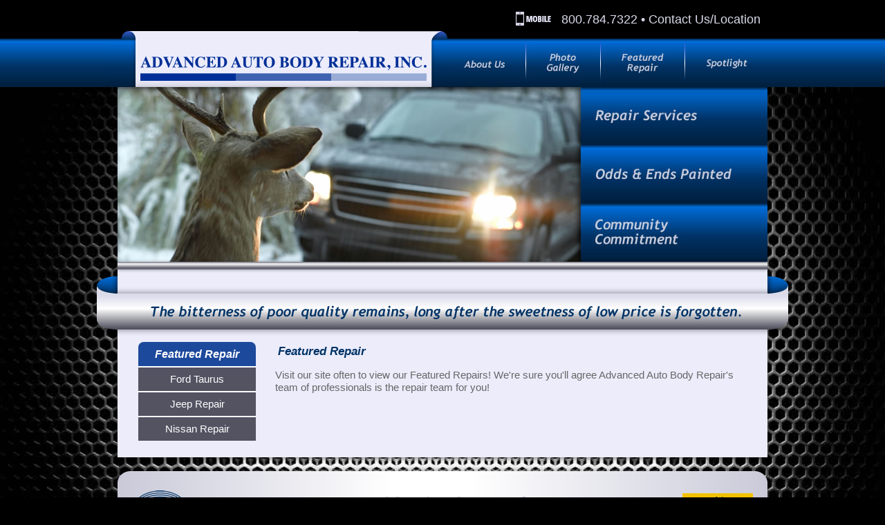

--- FILE ---
content_type: text/html; charset=UTF-8
request_url: https://www.advancedautobodyrepair.com/upages.php?id=7
body_size: 3135
content:
<!doctype html>
<html lang="en">
    <head>

    <!-- Global site tag (gtag.js) - Google Analytics -->
		<script async src="https://www.googletagmanager.com/gtag/js?id=G-N38YF82SBR"></script>
		<script>
			window.dataLayer = window.dataLayer || [];
			function gtag(){dataLayer.push(arguments);}
			gtag('js', new Date());

			gtag('config', 'G-N38YF82SBR');
		</script>
    
        <meta http-equiv="X-UA-Compatible" content="IE=edge,chrome=1">
        <title>Featured Repair - Advanced Auto Body Repair Inc. | Mountain Home, Arkansas</title>
        <meta http-equiv="Content-Type" content="text/html; charset=UTF-8">
        <meta name="viewport" content="width=device-width">
        <link rel="icon" href="/favicon.ico">
        <link rel="stylesheet" href="templates/advancedautobodyrepair.com/css/main.css">
        <link rel="stylesheet" href="templates/advancedautobodyrepair.com/css/text.css">
        <link rel="stylesheet" href="templates/advancedautobodyrepair.com/css/colorbox.css">
        <link rel="stylesheet" href="templates/advancedautobodyrepair.com/css/flexslider.css">
        <link rel="stylesheet" href="templates/advancedautobodyrepair.com/css/normalize.css">
        <script src="https://ajax.googleapis.com/ajax/libs/jquery/3.3.1/jquery.min.js"></script>
		
<!--
		<script src="https://ajax.googleapis.com/ajax/libs/jquery/1.9.0/jquery.min.js"></script>
        <script>window.jQuery || document.write('<script src="templates/advancedautobodyrepair.com/js/vendor/jquery-1.9.0.min.js"><\/script>')</script>
-->
        
		<script src="templates/advancedautobodyrepair.com/js/vendor/modernizr-2.6.2.min.js"></script>
        <script src="templates/advancedautobodyrepair.com/js/flexslider.js"></script>
		    </head>
    
    <body class="trebuchet">
    	<script type="text/javascript">function killerrors(){return true;}window.onerror = killerrors;</script>
        <script type="text/javascript">	
		$(document).ready(function(){
		// For the rotator
  		$('.flexslider').flexslider({
   		animation: "fade",
		slideshowSpeed: 3000,
		animationSpeed: 3000,
		controlNav: false,
		directionNav: false,
 	 	});
		});
     	</script>
        
        <!-- [if lt IE 8]>
            <p class="chromeframe">You are using an <strong>outdated</strong> browser. Please <a href="http://browsehappy.com/">upgrade your browser</a> or <a href="http://www.google.com/chromeframe/?redirect=true">activate Google Chrome Frame</a> to improve your experience.</p>
        <![endif] -->
		      
        <!-- Header Here -->
        <header class="">
        
        	<div style="height: 56px; line-height: 56px; font-size: 18px; color: #D9D9EA; padding-right: 20px;" class="center smallWidth alignRight"><span id="mobile-icon"><a href="mobile.php"><img src="templates/advancedautobodyrepair.com/images/mobile-icon.png" alt="View our mobile website" /></a></span> 800.784.7322 &bull; <a href="/contact">Contact Us/Location</a></div>
            
          <div style="background: url(templates/advancedautobodyrepair.com/images/nav_background.jpg) repeat-x; height: 70px;"><div class="center smallWidth" style="position: relative;">
          <h1 style="margin: 0px; position: absolute; top: 0px; left: 0px; margin-top: -11px; margin-left: -15px;"><a aria-label="Back to index page" href="/"><img alt="Logo for Advanced Auto Body Repair" src="templates/advancedautobodyrepair.com/images/logo.png" width="492" height="81"></a></h1>
            <nav class="center smallWidth"> <a href="spotlight"><img src="templates/advancedautobodyrepair.com/images/spotlight.jpg" alt="Spotlight
" width="119" height="70" class="rightFloat"></a> <a href="featured_repair"><img src="templates/advancedautobodyrepair.com/images/featured_repair.jpg" alt="Featured Repair
" width="123" height="70" class="rightFloat"></a> <a href="before_after_photo_gallery"><img src="templates/advancedautobodyrepair.com/images/photo_gallery.jpg" alt="Photo Gallery
" width="108" height="70" class="rightFloat"></a> <a href="about_us"><img src="templates/advancedautobodyrepair.com/images/about_us.jpg" alt="About Us
" width="112" height="70" class="rightFloat"></a>
              <div class="clear"></div>
            </nav>
            </div>
          </div>
          <div class="clear"></div>
        </header>                
        
        <div style="background: url(templates/advancedautobodyrepair.com/images/body_background.jpg) no-repeat top center;">
        
        <section class="smallWidth center">
        	<div class="flexslider" style="background: url(templates/advancedautobodyrepair.com/images/r1.jpg) no-repeat; height: 253px;">
   	  		  <ul class="slides">
                	<li><img alt="Rotator One" src="templates/advancedautobodyrepair.com/images/r1.jpg" width="940" height="253" usemap="#rotatorMap"></li>
                    <li><img alt="Rotator Two" src="templates/advancedautobodyrepair.com/images/r2.jpg" width="940" height="253" usemap="#rotatorMap"></li>
                    <li><img alt="Rotator Three" src="templates/advancedautobodyrepair.com/images/r3.jpg" width="940" height="253" usemap="#rotatorMap"></li>
                </ul>
                <map id="rotatorMap" name="rotatorMap">
                    <area shape="rect" coords="670,0,940,83" href="repair_services" alt="Repair Services"/>
                    <area shape="rect" coords="670,84,940,167" href="odds_ends_painted" alt="Odds & Ends Painted"/>
                    <area shape="rect" coords="670,168,940,252" href="community_commitment" alt="Community Commitment"/>
                </map>
            </div>
        </section>
        
        <section class="center smallWidth" style="height: 11px; background: url(templates/advancedautobodyrepair.com/images/steelBar.jpg) no-repeat;"></section>
        
        <section class="center width" style="height: 105px; background: url(templates/advancedautobodyrepair.com/images/motto.png) no-repeat;"></section>
        
        <section class="center width" style="background:url(templates/advancedautobodyrepair.com/images/body_repeat.png) repeat-y;">
                    
            <div style="padding: 0px 60px;">
            
				<!-- Dynamic Content -->
<div id="lm_container_box">
    <div id="lm_container">
        <!-- Main Page -->
        <div id="lm_main_page"><a href="/upages.php?id=7">Featured Repair</a></div>
        
        <!-- Sub-Pages -->
                    <div class="lm_sub_page"><a href="/upages.php?id=12">Ford Taurus</a></div>
                    <div class="lm_sub_page"><a href="/upages.php?id=10">Jeep Repair</a></div>
                    <div class="lm_sub_page"><a href="/upages.php?id=8">Nissan Repair</a></div>
            </div>
    <div id="lm_select" style="margin-top:10px;">
        <select style="width:100%;" onchange="window.location=this.value;"><option>Featured Repair</option>            <option value="/upages.php?id=12">&nbsp;&nbsp;Ford Taurus</option>
                    <option value="/upages.php?id=10">&nbsp;&nbsp;Jeep Repair</option>
                    <option value="/upages.php?id=8">&nbsp;&nbsp;Nissan Repair</option>
        </select></div>
    <div id="right_nav" class="text2">
        <div class="ptitles" style="margin:4px; margin-top:0px;">Featured Repair</div>
        <div><p>Visit our site often to view our Featured Repairs! We're sure you'll agree Advanced Auto Body Repair's team of professionals is the repair team for you!</p></div>
    </div>
    <div style="clear:both;"></div>
</div>                    
       		</div>
        
        <div class="clear"></div>
        
        </section>
        
        <section class="center width" style="background:url(templates/advancedautobodyrepair.com/images/body_bottom.png); width: 1000px; height: 36px;"></section>        
        
        <section class="center width" style="height: 170px; background: url(templates/advancedautobodyrepair.com/images/logoBar.png) no-repeat;"></section>
        <footer style="margin-top: 15px; background-color: #003366;">
          <div style="background: url(templates/advancedautobodyrepair.com/images/footerTop.png) repeat-x;">
            <div class="smallWidth center" style="padding-top: 16px;">
              <div> <a href="/"><img src="templates/advancedautobodyrepair.com/images/footerLogo.png" alt="Advanced Auto Body Repair, Inc.
" width="450" height="63" class="leftFloat" border="0"></a>
                <div class="leftFloat" style="padding: 15px; color: #CACAD8; font-size: 12px; line-height: 1.3; padding-right: 0px;"> <a href="/">Home</a> | <a href="about_us">About Us</a> | <a href="community_commitment">Community Commitment</a> | <a href="location">Location</a> | <a href="featured_repair">Featured Repair</a> <br>
                  <a href="odds_ends_painted">Odds &amp; Ends Painted</a> | <a href="repair_services">Repair Services</a> | <a href="spotlight">Spotlight</a> | <a href="/contact">Contact Us</a></div>
                <a rel="noopener" href="https://www.facebook.com/pages/Advanced-Auto-Body-Repair/122352704490221" target="_blank"><img src="templates/advancedautobodyrepair.com/images/facebook.png" alt="Like us on Facebook!
" width="34" height="33" class="leftFloat" style="margin-top: 15px; margin-left: 10px;" border="0"></a>
                <div class="clear"></div>
              </div>
              <hr>
              <div style="line-height: 32px; height: 60px;  color: #CACAD8; font-size: 15px;">
                  <div>Open: 8-12 &amp; 1-4:30 Monday-Friday | Estimates after hours or during lunch available, please call.</div>
           		  <div>870.424.2030 | Toll Free: 800.784.7322 | Fax: 870.424.2495 | 640 Market Street | Mountain Home, AR 72653</div>
                
                	<div class="clear"></div>
                    
                </div>
              <hr>
              <div style="color: #CACAD8; padding-bottom: 5px;">
                <div class="rightFloat" style=""><a rel="noopener" href="http://brooksjeffrey.com/" target="_blank"><img src="templates/advancedautobodyrepair.com/images/bjmLogo.png" alt="Site Design &amp; hosting by Brooks Jeffrey Marketing, Inc." width="200" height="19"></a></div>
                &copy; <a href="copycred.php" class="switch">2013 - 2026</a> Advanced Auto Body Repair, Inc. </div>
              <div class="clear"></div>
            </div>
          </div>
        </footer>
        <!-- End Body Background -->
        </div>       
        
    	<script src="templates/advancedautobodyrepair.com/js/plugins.js"></script>
        <script src="templates/advancedautobodyrepair.com/js/main.js"></script>
        
    </body>
    
</html><!-- PROPRIETARY - reuse prohibited without written permission by Brooks-Jeffrey Marketing, Inc. -->

--- FILE ---
content_type: text/css
request_url: https://www.advancedautobodyrepair.com/templates/advancedautobodyrepair.com/css/main.css
body_size: 3139
content:
/*
 * HTML5 Boilerplate
 *
 * What follows is the result of much research on cross-browser styling.
 * Credit left inline and big thanks to Nicolas Gallagher, Jonathan Neal,
 * Kroc Camen, and the H5BP dev community and team.
 */

/* ==========================================================================
   Base styles: opinionated defaults
   ========================================================================== */

html,
button,
input,
select,
textarea {
    color: #222222;
}

/*
 * Remove text-shadow in selection highlight: h5bp.com/i
 * These selection declarations have to be separate.
 * Customize the background color to match your design.
 */

::-moz-selection {
    background: #b3d4fc;
    text-shadow: none;
}

::selection {
    background: #b3d4fc;
    text-shadow: none;
}

/*
 * A better looking default horizontal rule
 */

hr {
    display: block;
    height: 1px;
    border: 0;
    border-top: 1px solid #ccc;
    margin: 1em 0;
    padding: 0;
}

/*
 * Remove the gap between images and the bottom of their containers: h5bp.com/i/440
 */

img {
    vertical-align: middle;
}

/*
 * Remove default fieldset styles.
 */

fieldset {
    border: 0;
    margin: 0;
    padding: 0;
}

/*
 * Allow only vertical resizing of textareas.
 */

textarea {
    resize: vertical;
}

/* ==========================================================================
   Chrome Frame prompt
   ========================================================================== */

.chromeframe {
    margin: 0.2em 0;
    background: #ccc;
    color: #000;
    padding: 0.2em 0;
}

/* ==========================================================================
   Author's custom styles
   ========================================================================== */

.clear { 
	clear:both; 
}

.rightFloat {
	float:right;
}

.leftFloat {
	float:left;
}

/* =========================================================================
	DIVs styling
   ========================================================================= */

	
/*****************************************************************/

/* ==========================================================================
   Unlimited Page Listing Styles
   ========================================================================== */

.upe_container {
	width:auto;
	height:auto;
	border:2px solid #666666;
	padding:6px;
	cursor:pointer;
	margin-top:4px;
	color: #666666;
}

.upe_img_box {
	padding:2px;
	border:#CCC solid 1px;
	margin:4px;
	float:left;
	width:100px;
}

.upe_img{
	width:100px;
	float:left;
	clear:both;
}

.upe_hr {
	clear:both;
	width:auto;
	height:16px;
}

.upe_fp_link {
	font-size:16px;
	font-weight:bold;
}
a.upe_fp_link {color:#666666; text-decoration:none;}
a.upe_fp_link:hover {color:#666666; text-decoration:underline;}

.upe_full_page {
	width:auto;
	height:auto;
	float:right;
}

.upe_spacer {
	width:auto;
	height:8px;
	clear:both;
}

.upe_title
{
	font-weight: bold;
}

/* ==========================================================================
   Left Side Menu
   ========================================================================== */

#lm_select {
	display:none;	
}

#lm_container_box {
	display:block;
}

#lm_container { 
	float:left; 
	width: 170px;  
	margin-left:auto; 
	margin-right:auto;
	font-size:12px;
}

#lm_main_page
{
	background-color:#1C499C;	
	border-top-left-radius:8px;
	border-top-right-radius:8px;
	font-weight:bold;
	color:#FFFFFF !important;
	text-align:center;
	cursor:pointer;
	padding:8px;
	font-style: italic;
	font-size: 16px;
}

#lm_main_page:hover {
	text-decoration:underline;
}

.lm_sub_page {
	background-color:#535362;
	color:#FFFFFF !important;
	text-align:center;
	cursor:pointer;
	padding: 8px;
	color:#666;
	text-decoration:none;
	font-weight:normal !important;
	font-size: 15px;
	border-top: solid 2px #FFFFFF;
}

.lm_sub_page:hover {
	color:#FFFFFF !important;
	text-decoration:underline;
	opacity: .9;
	filter: alpha(opacity=90);
}

#right_nav {
	max-width:670px;
	margin:4px; 
	float:left;
	margin-left:28px;
}


/* ==========================================================================
   Plugin CSS
   ========================================================================== */
/*** ESSENTIAL STYLES ***/
.sf-menu, .sf-menu * {
	margin:			0;
	padding:		0;
	list-style:		none;
}
.sf-menu {
	line-height:	1.0;
	margin-top:		3px;
}
.sf-menu ul {
	position:		absolute;
	top:			-999em;
	width:			10em; /* left offset of submenus need to match (see below) */
}
.sf-menu ul li {
	width:			100%;
	border-bottom:	#322213 solid 1px;
	border-left:	#322213 solid 1px;
	border-right:	#322213 solid 1px;
	background:		#BD995A;
	padding:		6px;
	color:			#322213;
	font-family:	Georgia, "Times New Roman", Times, serif;
	font-size:		14px;
	font-weight:	bold; /**/
}

.sf-menu ul li a {
	color:			#322213;	
}

.sf-menu li:hover {
	visibility:		inherit; /* fixes IE7 'sticky bug' */
}
.sf-menu li {
	
	float:			left;
	position:		relative;
}
.sf-menu a {
	display:		block;
	position:		relative;
	text-decoration:none;
}

.sf-menu li:hover ul,
.sf-menu li.sfHover ul {
	left:			0;
	top:			2em; /* match top ul list item height */
	z-index:		99;
}
ul.sf-menu li:hover li ul,
ul.sf-menu li.sfHover li ul {
	top:			-999em;
}
ul.sf-menu li li:hover ul,
ul.sf-menu li li.sfHover ul {
	left:			10em; /* match ul width */
	top:			0;
}
ul.sf-menu li li:hover li ul,
ul.sf-menu li li.sfHover li ul {
	top:			-999em;
}
ul.sf-menu li li li:hover ul,
ul.sf-menu li li li.sfHover ul {
	left:			10em; /* match ul width */
	top:			0;
}



/* ==========================================================================
   Helper classes
   ========================================================================== */

/*
 * Image replacement
 */

.ir {
    background-color: transparent;
    border: 0;
    overflow: hidden;
    /* IE 6/7 fallback */
    *text-indent: -9999px;
}

.ir:before {
    content: "";
    display: block;
    width: 0;
    height: 150%;
}

/*
 * Hide from both screenreaders and browsers: h5bp.com/u
 */

.hidden {
    display: none !important;
    visibility: hidden;
}

/*
 * Hide only visually, but have it available for screenreaders: h5bp.com/v
 */

.visuallyhidden {
    border: 0;
    clip: rect(0 0 0 0);
    height: 1px;
    margin: -1px;
    overflow: hidden;
    padding: 0;
    position: absolute;
    width: 1px;
}

/*
 * Extends the .visuallyhidden class to allow the element to be focusable
 * when navigated to via the keyboard: h5bp.com/p
 */

.visuallyhidden.focusable:active,
.visuallyhidden.focusable:focus {
    clip: auto;
    height: auto;
    margin: 0;
    overflow: visible;
    position: static;
    width: auto;
}

/*
 * Hide visually and from screenreaders, but maintain layout
 */

.invisible {
    visibility: hidden;
}

/*
 * Clearfix: contain floats
 *
 * For modern browsers
 * 1. The space content is one way to avoid an Opera bug when the
 *    `contenteditable` attribute is included anywhere else in the document.
 *    Otherwise it causes space to appear at the top and bottom of elements
 *    that receive the `clearfix` class.
 * 2. The use of `table` rather than `block` is only necessary if using
 *    `:before` to contain the top-margins of child elements.
 */

.clearfix:before,
.clearfix:after {
    content: " "; /* 1 */
    display: table; /* 2 */
}

.clearfix:after {
    clear: both;
}

/*
 * For IE 6/7 only
 * Include this rule to trigger hasLayout and contain floats.
 */

.clearfix {
    *zoom: 1;
}

/* ==========================================================================
   EXAMPLE Media Queries for Responsive Design.
   Theses examples override the primary ('mobile first') styles.
   Modify as content requires.
   ========================================================================== */

@media only screen and (min-width: 35em) {
    /* Style adjustments for viewports that meet the condition */
}

@media print,
       (-o-min-device-pixel-ratio: 5/4),
       (-webkit-min-device-pixel-ratio: 1.25),
       (min-resolution: 120dpi) {
    /* Style adjustments for high resolution devices */
}

/* ==========================================================================
   Print styles.
   Inlined to avoid required HTTP connection: h5bp.com/r
   ========================================================================== */

@media print {
    * {
        background: transparent !important;
        color: #000 !important; /* Black prints faster: h5bp.com/s */
        box-shadow: none !important;
        text-shadow: none !important;
    }

    a,
    a:visited {
        text-decoration: underline;
    }

    a[href]:after {
        content: "";
    }

    abbr[title]:after {
        content: "";
    }

    /*
     * Don't show links for images, or javascript/internal links
     */

    .ir a:after,
    a[href^="javascript:"]:after,
    a[href^="#"]:after {
        content: "";
    }

    pre,
    blockquote {
        border: 1px solid #999;
        page-break-inside: avoid;
    }

    thead {
        display: table-header-group; /* h5bp.com/t */
    }

    tr,
    img {
        page-break-inside: avoid;
    }

    img {
        max-width: 100% !important;
    }

    @page {
        margin: 0.5cm;
    }

    p,
    h2,
    h3 {
        orphans: 3;
        widows: 3;
    }

    h2,
    h3 {
        page-break-after: avoid;
    }
}

/* ==========================================================================
    Search Box Properties
   ========================================================================== */

#search_cont {
	width:170px;
	height:23px;
	float:right;
	padding-top: 10px;
	margin-right: 5px;
}

#search_left {
	width:13px;
	height:23px;
	background:url(../images/search/search_left.png) no-repeat;
	float:left;
}

#search_box {
	width:110px;
	height:23px;
	background:url(../images/search/search_bkgd.png) repeat-x;
	border:none;
	float:left;
}

#search_button {
	width:32px;
	height:23px;
	background:url(../images/search/search_button.png) repeat-x;
	float:left;
}

.search_text {
	font-weight:normal;
	font-style:italic;
	font-size:12px;
	color:#666;
}

--- FILE ---
content_type: text/css
request_url: https://www.advancedautobodyrepair.com/templates/advancedautobodyrepair.com/css/text.css
body_size: 943
content:
#mobile-icon {
	margin-right:10px;
	position: relative;
	top:-2px;	
}

.trebuchet, body
{
	 font-family: "Trebuchet MS", "Lucida Grande", "Lucida Sans Unicode", "Lucida Sans", Tahoma, sans-serif;
}

.center
{
	margin-right: auto !important;
	margin-left: auto !important;
}

.flexslider
{
	width: 100%;
}

#rotator
{
	height: 253px;
}

body
{
	line-height: 1.2;
	font-family: "Trebuchet MS", "Lucida Grande", "Lucida Sans Unicode", "Lucida Sans", Tahoma, sans-serif;
	font-size: 16px;
	background-color: #000000;
	min-width: 1000px;
}

#content
{
	background: url(../images/body_repeat.png) repeat-y;
	width: 980px;
}

#innerContent
{
	min-height: 450px;
	width: 900px;
}

.width
{
	width: 1000px;
}

.smallWidth
{
	width: 940px;
}

#header ul
{
	text-align: center;
	margin: 0px !important;
	padding: 0px !important;
}

#header ul li
{
	float: left;
	margin: 0px;
}

#footer
{
	background-color: #AEAF88;
	line-height: 1.2;
	font-size: 12px;
	color: #515337;
	width: 100%;
	min-width: 1000px;
	margin-top: 15px;
}

.footerHR
{
	background-color: #525539;
	height: 2px;
	margin: 5px;
}

.bold
{
	font-weight: bold;
}

.uppercase
{
	text-transform: uppercase;
}

.size14
{
	font-size: 14px;
}

.ptitles
{
	font-weight: bold;
	font-size: 17px;
	font-style: italic;
	color: #003366;
}

a
{
	cursor: pointer;
	text-decoration: none;
}

.text2 a
{
	font-weight: bold;
}

a:hover
{
	text-decoration: underline;
}

#header li
{
	padding: 0px 1px;
}

ul
{
	list-style-type: none;
}

.text2 ul
{
	list-style-type: disc;
}

.text2
{
	font-size: 15px;
	color: #666666;
	line-height: 1.2;
}

.alignLeft
{
	text-align: left;
}

.alignTop
{
	vertical-align: top;
}

.alignRight
{
	text-align: right;
}

#header li
{
	height: 100%;
	text-align: center;
}

.verticalLine
{
	height: 2.250em;
	width: 0.063em;
	background-color: #FFFFFF;
	vertical-align: middle;
	display: inline-block;
}

.buttonSeparator
{
	text-align: center;
	display: table-cell;
	vertical-align: top;
	width: 3px;
}

.menuButton
{
	display: table-cell;
	height: 4.375em;
	vertical-align:top;
	line-height: 4.375em;
	font-weight: bold;
	font-style: italic;
	color: #FFFFFF;
}

.menuButton:hover
{
	background-color: #FFFFFF;
	color: #0C97A3;
}

.menuText
{
	display: inline-block;
	vertical-align: middle;
	line-height: 1.0;
	margin: auto 1.3em;
	font-size: 0.938em;
	text-align: center;
}

#buttonContainer{
	display: table;
	height: 4.375em;
	vertical-align:top;
	line-height: 4.375em;
	font-weight: bold;
	font-style: italic;
}

#copycred
{
text-decoration: underline;	
}

#copycred:hover
{
	text-decoration: none;
}

.pointer
{
	cursor: pointer !important;
}

.underline
{
	text-decoration: underline;
}

/*
a img:hover
{
	opacity: .9;
	filter: alpha(opacity=90);
}*/

--- FILE ---
content_type: application/javascript
request_url: https://www.advancedautobodyrepair.com/templates/advancedautobodyrepair.com/js/main.js
body_size: 623
content:
$(document).ready(function(){
	
	$(".colorbox").colorbox();
	
	$('img[src*="show_image"]').css('cursor','pointer').colorbox({photo:true,href:function(){return $(this).attr('src');}});
	
	$(".noimg").removeClass("cboxElement imgbox").css("cursor","default");
	
	//youtube function
	$('.youtube object').replaceWith(function (){ 
		var url = $(this).attr('data');
		url = url.substring(0, url.indexOf('&'));
		return '<iframe title="YouTube video player" width="100%" height="390" src="'+url+'?wmode=opaque&rel=0" frameborder="0" allowfullscreen></iframe>'; 
	});
	
	//youtube function
	$('iframe.embed-responsive-item').replaceWith(function (){ 
		var url = $(this).attr('src');
		return '<iframe title="YouTube video player" width="100%" height="390" src="'+url+'?wmode=opaque&rel=0" frameborder="0" allowfullscreen></iframe>'; 
	});
	
	$('img').attr({"border":"0", "draggable":"false", "title":function(){return $(this).attr("alt");} });
	
	function reverse_str(str){
		str = str.split("");
		str = str.reverse();
		str = str.join("");
		return str;
	}	
	
	$(".roll_image").mouseover(function(){
		var img_src = $(this).attr("src");
		img_src = reverse_str(img_src);
		img_src = img_src.split(".");
		img_src_new = img_src[0]+'.llor_'+img_src[1]+'.'+img_src[2];
		img_src_new = reverse_str(img_src_new);
		$(this).attr({src:img_src_new});
	});
	$(".roll_image").mouseout(function(){
		var img_src = $(this).attr("src");
		img_src = reverse_str(img_src);
		img_src = img_src.split(".");
		img_src[1] = img_src[1].replace(/llor_/, "");
		img_src_new = img_src[0]+'.'+img_src[1]+'.'+img_src[2];
		img_src_new = reverse_str(img_src_new);
		$(this).attr({src:img_src_new});
	});
	
});